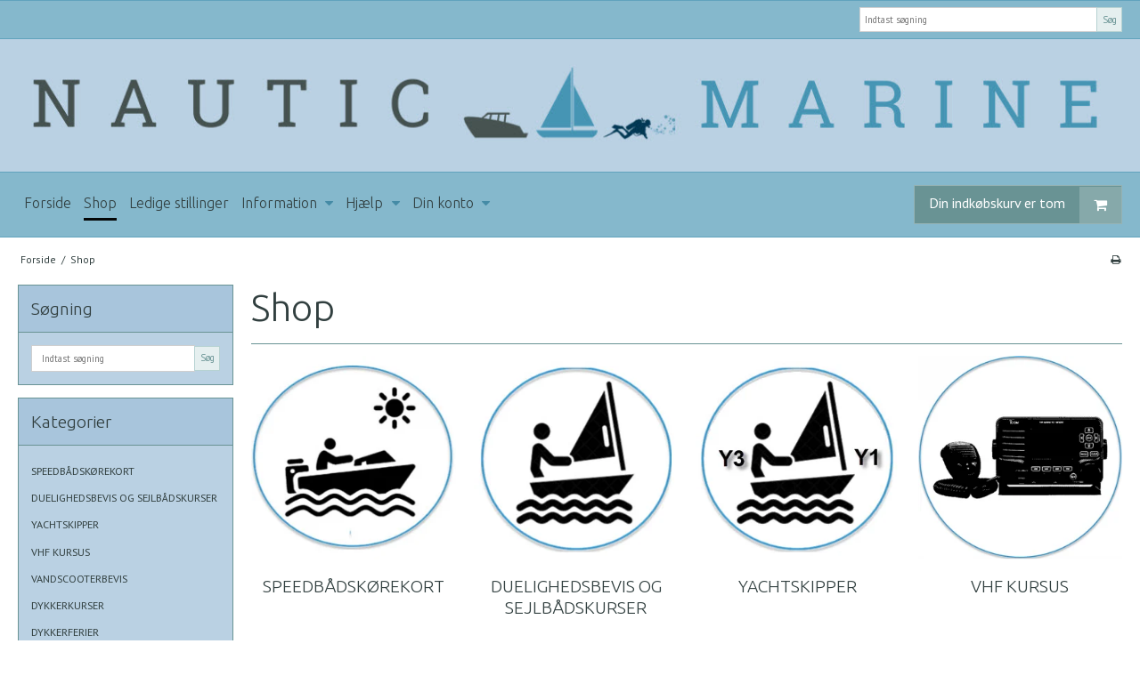

--- FILE ---
content_type: text/html;charset=utf-8
request_url: https://ssl.dandodesign.dk/app/app.recentsales/getsales.asp?callback=jQuery111009431602930219578_1769463443151&siteid=19142950&_=1769463443152
body_size: 1551
content:
jQuery111009431602930219578_1769463443151([{"id":"9557309","message":"En kunde fra Frederiksberg C har købt","producturl":"/shop/25-speedbaadskoerekort/23-speedbaad-/?ref=salgsbooster","productpicture":"/upload_dir/shop/30726066_929369060558721_5243850207342362624_n.jpg","productname":"Speedbåd ","timestamp":"Omkring 7 dage siden"},{"id":"9552090","message":"En kunde fra København N har købt","producturl":"/shop/49-duelighedsbevis-og-sejlbaadskurser/81-teoripakke-duelighedsbevis/?ref=salgsbooster","productpicture":"/upload_dir/shop/soekortet.jpg","productname":"Teoripakke Duelighedsbevis","timestamp":"Omkring 10 dage siden"},{"id":"9532872","message":"En kunde fra Valby har købt","producturl":"/shop/25-speedbaadskoerekort/23-speedbaad-/?ref=salgsbooster","productpicture":"/upload_dir/shop/30726066_929369060558721_5243850207342362624_n.jpg","productname":"Speedbåd ","timestamp":"Omkring 22 dage siden"},{"id":"9529833","message":"En kunde fra holbæk har købt","producturl":"/shop/49-duelighedsbevis-og-sejlbaadskurser/31-duelighedsbevis---teori-i-klasselokale/?ref=salgsbooster","productpicture":"/upload_dir/shop/duelighed-teori-1.jpg","productname":"Duelighedsbevis - teori i Klasselokale","timestamp":"Omkring 24 dage siden"},{"id":"9528924","message":"En kunde fra Humlebæk har købt","producturl":"/shop/7-yachtskipper/38-bog---yachtskipper-af-3-grad/?ref=salgsbooster","productpicture":"/upload_dir/shop/y3-2.jpg","productname":"BOG - Yachtskipper af 3 grad","timestamp":"Omkring 25 dage siden"},{"id":"9522129","message":"En kunde fra Værløse har købt","producturl":"/shop/25-speedbaadskoerekort/23-speedbaad-/?ref=salgsbooster","productpicture":"/upload_dir/shop/30726066_929369060558721_5243850207342362624_n.jpg","productname":"Speedbåd ","timestamp":"Omkring 30 dage siden"},{"id":"9519018","message":"En kunde fra Stege har købt","producturl":"/shop/49-duelighedsbevis-og-sejlbaadskurser/81-teoripakke-duelighedsbevis/?ref=salgsbooster","productpicture":"/upload_dir/shop/soekortet.jpg","productname":"Teoripakke Duelighedsbevis","timestamp":"Omkring 34 dage siden"},{"id":"9518565","message":"En kunde fra Slagelse har købt","producturl":"/shop/53-gavekort/75-gavekort-speedbaad-standard---incl-gebyr-til-sensor-/?ref=salgsbooster","productpicture":"/upload_dir/shop/Varebillede-speedbaad-standard.jpg","productname":"Gavekort Speedbåd standard - incl. gebyr til Sensor ","timestamp":"Omkring 35 dage siden"},{"id":"9517349","message":"En kunde fra Taastrup har købt","producturl":"/shop/53-gavekort/75-gavekort-speedbaad-standard---incl-gebyr-til-sensor-/?ref=salgsbooster","productpicture":"/upload_dir/shop/Varebillede-speedbaad-standard.jpg","productname":"Gavekort Speedbåd standard - incl. gebyr til Sensor ","timestamp":"Omkring 36 dage siden"},{"id":"9517345","message":"En kunde fra Taastrupup har købt","producturl":"/shop/53-gavekort/75-gavekort-speedbaad-standard---incl-gebyr-til-sensor-/?ref=salgsbooster","productpicture":"/upload_dir/shop/Varebillede-speedbaad-standard.jpg","productname":"Gavekort Speedbåd standard - incl. gebyr til Sensor ","timestamp":"Omkring 36 dage siden"},{"id":"9514573","message":"En kunde fra København har købt","producturl":"/shop/49-duelighedsbevis-og-sejlbaadskurser/29-duelighedsbevis-praktik---sejlbaad-weekend/?ref=salgsbooster","productpicture":"/upload_dir/shop/duelighed-praktisk.jpg","productname":"Duelighedsbevis praktik - Sejlbåd Weekend","timestamp":"Omkring 39 dage siden"},{"id":"9514057","message":"En kunde fra Haslev har købt","producturl":"/shop/53-gavekort/76-gavekort-speedbaad-plus---incl-gebyr-til-sensor-/?ref=salgsbooster","productpicture":"/upload_dir/shop/GAVEKORT/Varebillede-speedbaad-plus.jpg","productname":"Gavekort Speedbåd plus - incl. gebyr til Sensor ","timestamp":"Omkring 39 dage siden"},{"id":"9503429","message":"En kunde fra Ferritslev har købt","producturl":"/shop/7-yachtskipper/38-bog---yachtskipper-af-3-grad/?ref=salgsbooster","productpicture":"/upload_dir/shop/y3-2.jpg","productname":"BOG - Yachtskipper af 3 grad","timestamp":"Omkring 44 dage siden"},{"id":"9502560","message":"En kunde fra Humlebæk har købt","producturl":"/shop/7-yachtskipper/35-yachtskipper-3---online-/?ref=salgsbooster","productpicture":"/upload_dir/shop/y3-1.jpg","productname":"Yachtskipper 3 - ONLINE ","timestamp":"Omkring 44 dage siden"},{"id":"9493057","message":"En kunde fra Solrød Strand har købt","producturl":"/shop/53-gavekort/75-gavekort-speedbaad-standard---incl-gebyr-til-sensor-/?ref=salgsbooster","productpicture":"/upload_dir/shop/Varebillede-speedbaad-standard.jpg","productname":"Gavekort Speedbåd standard - incl. gebyr til Sensor ","timestamp":"Omkring 48 dage siden"},{"id":"9490272","message":"En kunde fra Tune har købt","producturl":"/shop/53-gavekort/75-gavekort-speedbaad-standard---incl-gebyr-til-sensor-/?ref=salgsbooster","productpicture":"/upload_dir/shop/Varebillede-speedbaad-standard.jpg","productname":"Gavekort Speedbåd standard - incl. gebyr til Sensor ","timestamp":"Omkring 49 dage siden"},{"id":"9483551","message":"En kunde fra Frederiksberg C har købt","producturl":"/shop/7-yachtskipper/32-yachtskipper-3-klasseundervisning/?ref=salgsbooster","productpicture":"/upload_dir/shop/y3.jpg","productname":"Yachtskipper 3 klasseundervisning","timestamp":"Omkring 53 dage siden"},{"id":"9467161","message":"En kunde fra Gadstrup har købt","producturl":"/shop/25-speedbaadskoerekort/23-speedbaad-/?ref=salgsbooster","productpicture":"/upload_dir/shop/30726066_929369060558721_5243850207342362624_n.jpg","productname":"Speedbåd ","timestamp":"Omkring 59 dage siden"},{"id":"9466584","message":"En kunde fra Herlev har købt","producturl":"/shop/25-speedbaadskoerekort/23-speedbaad-/?ref=salgsbooster","productpicture":"/upload_dir/shop/30726066_929369060558721_5243850207342362624_n.jpg","productname":"Speedbåd ","timestamp":"Omkring 59 dage siden"},{"id":"9453311","message":"En kunde fra Ballerup har købt","producturl":"/shop/6-dykkerkurser/10-open-water-kursus-/?ref=salgsbooster","productpicture":"/upload_dir/shop/../pics/Padi-Open-Water.jpg","productname":"Open water kursus ","timestamp":"Omkring 63 dage siden"},{"id":"9447637","message":"En kunde fra Greve har købt","producturl":"/shop/53-gavekort/75-gavekort-speedbaad-standard---incl-gebyr-til-sensor-/?ref=salgsbooster","productpicture":"/upload_dir/shop/Varebillede-speedbaad-standard.jpg","productname":"Gavekort Speedbåd standard - incl. gebyr til Sensor ","timestamp":"Omkring 66 dage siden"},{"id":"9446066","message":"En kunde fra København Øhavn har købt","producturl":"/shop/25-speedbaadskoerekort/23-speedbaad-/?ref=salgsbooster","productpicture":"/upload_dir/shop/30726066_929369060558721_5243850207342362624_n.jpg","productname":"Speedbåd ","timestamp":"Omkring 66 dage siden"},{"id":"9443071","message":"En kunde fra København Ø har købt","producturl":"/shop/6-dykkerkurser/13-open-water-referral/?ref=salgsbooster","productpicture":"/upload_dir/shop/Padi-Referral.jpg","productname":"Open Water Referral","timestamp":"Omkring 68 dage siden"},{"id":"9426763","message":"En kunde fra Vallensbæk Strand har købt","producturl":"/shop/49-duelighedsbevis-og-sejlbaadskurser/33-duelighedsbevis---online-/?ref=salgsbooster","productpicture":"/upload_dir/shop/duelighed-online.jpg","productname":"Duelighedsbevis - online ","timestamp":"Omkring 76 dage siden"},{"id":"9408088","message":"En kunde fra København Ø har købt","producturl":"/shop/6-dykkerkurser/13-open-water-referral/?ref=salgsbooster","productpicture":"/upload_dir/shop/Padi-Referral.jpg","productname":"Open Water Referral","timestamp":"Omkring 85 dage siden"},{"id":"9407678","message":"En kunde fra Sjællands Oddede har købt","producturl":"/shop/49-duelighedsbevis-og-sejlbaadskurser/33-duelighedsbevis---online-/?ref=salgsbooster","productpicture":"/upload_dir/shop/duelighed-online.jpg","productname":"Duelighedsbevis - online ","timestamp":"Omkring 85 dage siden"},{"id":"9398147","message":"En kunde fra Dronningmølle har købt","producturl":"/shop/49-duelighedsbevis-og-sejlbaadskurser/33-duelighedsbevis---online-/?ref=salgsbooster","productpicture":"/upload_dir/shop/duelighed-online.jpg","productname":"Duelighedsbevis - online ","timestamp":"Omkring 91 dage siden"},{"id":"9395600","message":"En kunde fra Frederiksberg har købt","producturl":"/shop/7-yachtskipper/35-yachtskipper-3---online-/?ref=salgsbooster","productpicture":"/upload_dir/shop/y3-1.jpg","productname":"Yachtskipper 3 - ONLINE ","timestamp":"Omkring 92 dage siden"},{"id":"9390524","message":"En kunde fra Frederiksberg har købt","producturl":"/shop/7-yachtskipper/32-yachtskipper-3-klasseundervisning/?ref=salgsbooster","productpicture":"/upload_dir/shop/y3.jpg","productname":"Yachtskipper 3 klasseundervisning","timestamp":"Omkring 95 dage siden"},{"id":"9386981","message":"En kunde fra Roskilde har købt","producturl":"/shop/6-dykkerkurser/15-proevedyk/?ref=salgsbooster","productpicture":"/upload_dir/shop/Padi-Proevedyk-Aabent-Vand.jpg","productname":"Prøvedyk","timestamp":"Omkring 97 dage siden"}])

--- FILE ---
content_type: text/css
request_url: https://shop73294.sfstatic.io/upload_dir/templates/template001_1_copy_copy/assets/css/theme.css?v=20211002125935
body_size: 4940
content:
/*
* This file is generated dynamically by the system. Avoid editing this file manually
*/
@import url("https://fonts.googleapis.com/css?family=PT+Sans:400,700&display=swap");@import url("https://fonts.googleapis.com/css?family=Ubuntu:300,700&display=swap");/* Add a border to the thumbnails. */html{color:#313f3f;}h1,.h1,h2,.h2,h3,.h3,h4,.h4,h5,.h5,h6,.h6{color:#313f3f;}a:visited,a{color:#313f3f;}a:visited h1,a h1,a:visited .h1,a .h1,a:visited h2,a h2,a:visited .h2,a .h2,a:visited h3,a h3,a:visited .h3,a .h3,a:visited h4,a h4,a:visited .h4,a .h4,a:visited h5,a h5,a:visited .h5,a .h5,a:visited h6,a h6,a:visited .h6,a .h6,h1 a:visited,h1 a,.h1 a:visited,.h1 a,h2 a:visited,h2 a,.h2 a:visited,.h2 a,h3 a:visited,h3 a,.h3 a:visited,.h3 a,h4 a:visited,h4 a,.h4 a:visited,.h4 a,h5 a:visited,h5 a,.h5 a:visited,.h5 a,h6 a:visited,h6 a,.h6 a:visited,.h6 a,a:visited h1,a h1,.h1 a:visited,.h1 a,a:visited h2,a h2,a:visited .h2,a .h2,a:visited h3,a h3,a:visited .h3,a .h3,a:visited h4,a h4,a:visited .h4,a .h4,a:visited h5,a h5,a:visited .h5,a .h5,a:visited h6,a h6,a:visited .h6,a .h6{color:#313f3f;text-decoration:none;}a:hover{text-decoration:none;color:#475c5c;}a:focus{outline:thin dotted;}a a:hover,a a:active{outline:none;}s,del{color:#526a6a;}small{color:#526a6a;}mark,.mark{color:#fff;background-color:#313f3f;border-radius:0;}hr{border-color:#699394;}.form-input,.form-label.input-group-main{-webkit-border-radius:0;-moz-border-radius:0;-ms-border-radius:0;border-radius:0;border-color:#cfcfcf !important;background-color:#fff;color:#656764;-webkit-box-shadow:inset 0 1px 5px rgba(0, 0, 0, .1) 0px 5px #333 ;-moz-box-shadow:inset 0 1px 5px rgba(0, 0, 0, .1) 0px 5px #333 ;box-shadow:inset 0 1px 5px rgba(0, 0, 0, .1) 0px 5px #333 ;}.form-input:hover,.form-label.input-group-main:hover{background-color:#fcfcfc;}.form-input:focus,.form-label.input-group-main:focus{-webkit-box-shadow:0 0 4px 1px rgba(190, 234, 255, .75) inset 0 1px 5px rgba(0, 0, 0, .1) 5px #333 ;-moz-box-shadow:0 0 4px 1px rgba(190, 234, 255, .75) inset 0 1px 5px rgba(0, 0, 0, .1) 5px #333 ;box-shadow:0 0 4px 1px rgba(190, 234, 255, .75) inset 0 1px 5px rgba(0, 0, 0, .1) 5px #333 ;}.form-input.is-disabled,.form-label.input-group-main.is-disabled,.form-input:disabled,.form-label.input-group-main:disabled{color:#b2b3b1;background-color:#fcfcfc;}.form-select option:disabled{color:#526a6a;}.input-group-image img,.input-group-main,.input-group-addon{border-color:#cfcfcf !important;}.input-group:hover .input-group-image img,.input-group-image .input-group:hover img,.input-group:hover .input-group-main,.input-group:hover .input-group-addon,.input-group:focus .input-group-image img,.input-group-image .input-group:focus img,.input-group:focus .input-group-main,.input-group:focus .input-group-addon{background-color:#fcfcfc;}.input-group-image > img{-webkit-border-radius:0;-moz-border-radius:0;-ms-border-radius:0;border-radius:0;}.input-group-addon{-webkit-border-radius:0;-moz-border-radius:0;-ms-border-radius:0;border-radius:0;color:#656764;background-color:#fcfcfc;}.input-group .input-group-addon:first-child,.input-group .input-group-main:first-child{border-top-right-radius:0;border-bottom-right-radius:0;border-right:0;}.input-group .input-group-addon:not(:first-child):not(:last-child),.input-group .input-group-main:not(:first-child):not(:last-child){border-right:0;-webkit-border-radius:0;-moz-border-radius:0;-ms-border-radius:0;border-radius:0;}.input-group .input-group-addon:last-child,.input-group .input-group-main:last-child{border-top-left-radius:0;border-bottom-left-radius:0;}.input-group .input-group-button:first-child > .button{border-top-right-radius:0;border-bottom-right-radius:0;border-right:0;margin-right:-1px;}.input-group .input-group-button:not(:first-child):not(:last-child) > .button{border-right:0;margin-left:-1px;-webkit-border-radius:0;-moz-border-radius:0;-ms-border-radius:0;border-radius:0;}.input-group .input-group-button:last-child > .button{border-top-left-radius:0;border-bottom-left-radius:0;margin-left:-1px;}.input-group .input-group-image:first-child > img{border-top-right-radius:0;border-bottom-right-radius:0;border-right:0;margin-right:-1px;}.input-group .input-group-image:not(:first-child):not(:last-child) > img{border-right:0;margin-left:-1px;-webkit-border-radius:0;-moz-border-radius:0;-ms-border-radius:0;border-radius:0;}.input-group .input-group-image:last-child > img{border-top-left-radius:0;border-bottom-left-radius:0;margin-left:-1px;}.badge{-webkit-border-radius:0;-moz-border-radius:0;-ms-border-radius:0;border-radius:0;}.badge.badge-clean{background-color:transparent;color:#313f3f;}.badge.badge-info{background-color:#ededeb;border-color:#d5d5d0;color:#79792d;}.badge.badge-info a{color:#79792d;font-weight:bold;text-decoration:underline;}.badge.badge-succes{background-color:#699394;border-color:#86a9aa;color:#0f2122;}.badge.badge-succes a{color:#0f2122;font-weight:bold;text-decoration:underline;}.badge.badge-warning{background-color:#fff708;border-color:#fff93b;color:#3b3900;}.badge.badge-warning a{color:#3b3900;font-weight:bold;text-decoration:underline;}.badge.badge-danger{background-color:#ab7f85;border-color:#bf9ea2;color:#421c21;}.badge.badge-danger a{color:#421c21;font-weight:bold;text-decoration:underline;}.button,.button-text,.button-group,.button-default,.button-primary{-webkit-border-radius:0;-moz-border-radius:0;-ms-border-radius:0;border-radius:0;}.button-group{border-color:#699394;}.button-group > li .button{-webkit-border-radius:0;-moz-border-radius:0;-ms-border-radius:0;border-radius:0;}.button-group > li:first-child > .button{border-top-left-radius:0;border-bottom-left-radius:0;}.button-group > li:last-child > .button{border-top-right-radius:0;border-bottom-right-radius:0;}.button,.button:visited{border-color:#b6d2d2;color:#699394;background-color:#e5efef;}.button:hover,.button:visited:hover,.button:focus,.button:visited:focus{color:#699394;background-color:#d5e5e5;}.button:active,.button:visited:active{color:#699394;-webkit-box-shadow:inset 0 2px 3px rgba(0, 0, 0, .15) 0px 5px #333 ;-moz-box-shadow:inset 0 2px 3px rgba(0, 0, 0, .15) 0px 5px #333 ;box-shadow:inset 0 2px 3px rgba(0, 0, 0, .15) 0px 5px #333 ;}.button.is-disabled,.button:visited.is-disabled,.button:disabled,.button:visited:disabled{color:#7f7f7f !important;border-color:#eaeaea;background-color:#eaeaea;}.button.button-icon > .fa{color:#699394;background-color:#c5dcdc;}.button.button-icon:active > .fa{-webkit-box-shadow:inset 0 2px 3px rgba(0, 0, 0, .15) 0px 5px #333 ;-moz-box-shadow:inset 0 2px 3px rgba(0, 0, 0, .15) 0px 5px #333 ;box-shadow:inset 0 2px 3px rgba(0, 0, 0, .15) 0px 5px #333 ;}.button.button-icon:hover > .fa,.button.button-icon:focus > .fa{background-color:#a6c8c8;color:#699394;}.button.button-icon.is-disabled,.button.button-icon:disabled{border-color:#eaeaea;}.button.button-icon.is-disabled > .fa,.button.button-icon:disabled > .fa{background-color:#eaeaea !important;}.button.button-icon > .fa{-webkit-border-radius:0;-moz-border-radius:0;-ms-border-radius:0;border-radius:0;border-bottom-left-radius:0;border-top-left-radius:0;border-top-right-radius:0;border-bottom-right-radius:0;}.button.button-icon.right > .fa{-webkit-border-radius:0;-moz-border-radius:0;-ms-border-radius:0;border-radius:0;border-top-left-radius:0;border-bottom-left-radius:0;border-top-right-radius:0;border-bottom-right-radius:0;}.button-primary,.button-primary:visited{border-color:#95b3b4;color:#fff;background-color:#699394;}.button-primary:hover,.button-primary:visited:hover,.button-primary:focus,.button-primary:visited:focus{color:#fff;background-color:#789e9f;}.button-primary:active,.button-primary:visited:active{color:#fff;-webkit-box-shadow:inset 0 2px 3px rgba(0, 0, 0, .15) 0px 5px #333 ;-moz-box-shadow:inset 0 2px 3px rgba(0, 0, 0, .15) 0px 5px #333 ;box-shadow:inset 0 2px 3px rgba(0, 0, 0, .15) 0px 5px #333 ;}.button-primary.is-disabled,.button-primary:visited.is-disabled,.button-primary:disabled,.button-primary:visited:disabled{color:#fff !important;border-color:#7f7f7f;background-color:#7f7f7f;}.button-primary.button-icon > .fa{color:#fff;background-color:#86a9aa;}.button-primary.button-icon:active > .fa{-webkit-box-shadow:inset 0 2px 3px rgba(0, 0, 0, .15) 0px 5px #333 ;-moz-box-shadow:inset 0 2px 3px rgba(0, 0, 0, .15) 0px 5px #333 ;box-shadow:inset 0 2px 3px rgba(0, 0, 0, .15) 0px 5px #333 ;}.button-primary.button-icon:hover > .fa,.button-primary.button-icon:focus > .fa{background-color:#a4bebf;color:#fff;}.button-primary.button-icon.is-disabled,.button-primary.button-icon:disabled{border-color:#7f7f7f;}.button-primary.button-icon.is-disabled > .fa,.button-primary.button-icon:disabled > .fa{background-color:#7f7f7f !important;}.button-text,.button-text:visited{color:#313f3f;text-decoration:none;background-color:transparent;}.button-text:hover,.button-text:visited:hover,.button-text:focus,.button-text:visited:focus{color:#3c4d4d;background-color:transparent;text-decoration:underline;-webkit-box-shadow:none 0px 5px #333 ;-moz-box-shadow:none 0px 5px #333 ;box-shadow:none 0px 5px #333 ;}.button-text:active,.button-text:visited:active{color:#475c5c;}.symbol.symbol-button{color:#759494;}.symbol.symbol-button:hover{color:#313f3f;}.panel-success{background-color:#699394;border-color:#86a9aa;color:#0f2122;}.panel-success h1,.panel-success h2,.panel-success h3,.panel-success h4,.panel-success h5,.panel-success h6,.panel-success .h1,.panel-success .h2,.panel-success .h3,.panel-success .h4,.panel-success .h5,.panel-success .h6{color:#0f2122;}.panel-success .panel-footer,.panel-success .panel-heading{border-color:#86a9aa;}.panel-success a{color:#0f2122;font-weight:bold;text-decoration:underline;}.panel-warning{background-color:#fff708;border-color:#fff93b;color:#3b3900;}.panel-warning h1,.panel-warning h2,.panel-warning h3,.panel-warning h4,.panel-warning h5,.panel-warning h6,.panel-warning .h1,.panel-warning .h2,.panel-warning .h3,.panel-warning .h4,.panel-warning .h5,.panel-warning .h6{color:#3b3900;}.panel-warning .panel-footer,.panel-warning .panel-heading{border-color:#fff93b;}.panel-warning a{color:#3b3900;font-weight:bold;text-decoration:underline;}.panel-danger{background-color:#ab7f85;border-color:#bf9ea2;color:#421c21;}.panel-danger h1,.panel-danger h2,.panel-danger h3,.panel-danger h4,.panel-danger h5,.panel-danger h6,.panel-danger .h1,.panel-danger .h2,.panel-danger .h3,.panel-danger .h4,.panel-danger .h5,.panel-danger .h6{color:#421c21;}.panel-danger .panel-footer,.panel-danger .panel-heading{border-color:#bf9ea2;}.panel-danger a{color:#421c21;font-weight:bold;text-decoration:underline;}.panel-default{border-color:transparent;color:#313f3f;background-color:transparent;}.panel-default .panel-heading,.panel-default .panel-footer{border-color:transparent;}.panel-border{border-color:#699394;color:#313f3f;background-color:#bad1e3;}.panel-border .panel-footer,.panel-border .panel-heading{background-color:#a8c5dc;border-color:#699394;}.panel-border .t-striped > li:nth-child(odd){background-color:#96b9d4;}.panel-border .panel-heading,.panel-border .panel-footer{border-color:#699394;}.panel-info{background-color:#ededeb;border-color:#d5d5d0;color:#79792d;}.panel-info h1,.panel-info h2,.panel-info h3,.panel-info h4,.panel-info h5,.panel-info h6,.panel-info .h1,.panel-info .h2,.panel-info .h3,.panel-info .h4,.panel-info .h5,.panel-info .h6{color:#79792d;}.panel-info .panel-footer,.panel-info .panel-heading{border-color:#d5d5d0;}.panel-info a{color:#79792d;font-weight:bold;text-decoration:underline;}.panel-rounded{-webkit-border-radius:0;-moz-border-radius:0;-ms-border-radius:0;border-radius:0;}.nav-default li a,.nav .dropdown-menu li a,.nav .dropdown-stripped li a,.nav-menu li a{color:#313f3f;}.nav-default li a:hover,.nav .dropdown-menu li a:hover,.nav .dropdown-stripped li a:hover,.nav-menu li a:hover{color:#526a6a;}.nav-default li.active > a,.nav .dropdown-menu li.active > a,.nav .dropdown-stripped li.active > a,.nav-menu li.active > a{color:#040606;}.nav-default > li > a,.nav .dropdown-menu > li > a,.nav .dropdown-stripped > li > a,.nav-menu > li > a{border-color:transparent !important;}.nav-pills > li > a{background-color:transparent;}.nav-pills > li > a:hover{background-color:#c5dcdc;color:#699394;-webkit-border-radius:0;-moz-border-radius:0;-ms-border-radius:0;border-radius:0;}.nav-pills > li.active > a{background-color:#e5efef;color:#699394;}.nav-tabs{border-bottom-width:1px;border-bottom-style:solid;border-bottom-color:#699394;}.nav-tabs li > a{-webkit-border-radius:0 0 0 0;-moz-border-radius:0 0 0 0;-ms-border-radius:0 0 0 0;border-radius:0 0 0 0;border-color:transparent;border-width:1px;border-style:solid;}.nav-tabs li > a:hover{background-color:#96b9d4;color:#313f3f;border-bottom-color:#699394;}.nav-tabs li.active > a{color:#313f3f;background-color:#bad1e3;border-color:#699394;border-width:1px;border-style:solid;}.nav-tabs li.active > a:hover{border-bottom-color:#bad1e3;}.nav-tabs.nav-justified > li > a{border-bottom-width:1px;border-bottom-style:solid;border-bottom-color:#699394;}.nav-tabs.nav-justified > li.active > a{border-width:1px;border-style:solid;border-color:#699394;}.t-panel-clean > .pane{background:#bad1e3;border-right:1px solid;border-left:1px solid;border-bottom:1px solid;border-color:#699394;}.navbar .navbar-brand{color:#313f3f;}.dropdown .dropdown,.dropdown .dropdown-menu{border-radius:0 !important;}.dropdown-container{-webkit-border-radius:0;-moz-border-radius:0;-ms-border-radius:0;border-radius:0;border-color:#699394;background-color:#fff;}.dropdown-container .divider,.dropdown-container .dropdown-footer{border-color:transparent;}.dropdown-container .dropdown-header{background-color:#f2f2f2;border-color:#699394;}.dropdown-container li > a{color:#313f3f;}.dropdown-container li > a:hover{color:#475c5c;}.pagination{-webkit-border-radius:0;-moz-border-radius:0;-ms-border-radius:0;border-radius:0;}.pagination > li:first-child > a{border-top-left-radius:0;border-bottom-left-radius:0;}.pagination > li:last-child > a{border-top-right-radius:0;border-bottom-right-radius:0;}.pagination > li a{border-color:#b6d2d2;color:#699394;background-color:#e5efef;}.pagination > li a:hover,.pagination > li a:focus{color:#699394;background-color:#d5e5e5;}.pagination > li a:active{color:#699394;-webkit-box-shadow:inset 0 2px 3px rgba(0, 0, 0, .15) 0px 5px #333 ;-moz-box-shadow:inset 0 2px 3px rgba(0, 0, 0, .15) 0px 5px #333 ;box-shadow:inset 0 2px 3px rgba(0, 0, 0, .15) 0px 5px #333 ;}.pagination > li a.is-disabled,.pagination > li a:disabled{color:#7f7f7f !important;border-color:#eaeaea;background-color:#eaeaea;}.pagination > li.current a{background-color:#ccdfdf;}.pager-group{-webkit-border-radius:0;-moz-border-radius:0;-ms-border-radius:0;border-radius:0;}.pager-group .button-icon,.pager-group .button,.pager-group .button-primary{-webkit-border-radius:0;-moz-border-radius:0;-ms-border-radius:0;border-radius:0;}.pager-group .button-icon:first-child,.pager-group .button:first-child,.pager-group .button-primary:first-child{border-top-left-radius:0;border-bottom-left-radius:0;}.pager-group .button-icon:last-child,.pager-group .button:last-child,.pager-group .button-primary:last-child{border-top-right-radius:0;border-bottom-right-radius:0;}.t-border-bottom > li{border-bottom:1px solid #699394;}.table th,.table-h-striped th,.table-v-striped th,.table-border th,.table td,.table-h-striped td,.table-v-striped td,.table-border td{border-color:#699394 !important;}.table-h-striped tbody > tr:nth-child(odd){background-color:rgba(69, 126, 170, 0.1);}.table-v-striped tbody td:nth-child(even),.table-v-striped thead td:nth-child(even),.table-v-striped tfoot td:nth-child(even),.table-v-striped tbody th:nth-child(even),.table-v-striped thead th:nth-child(even),.table-v-striped tfoot th:nth-child(even){background-color:rgba(69, 126, 170, 0.1);}.table-border{border-color:#699394 !important;}.responsive-table-wrap{border-color:#699394 !important;}.form-select{background-image:url([data-uri]);}.fa-border{border-color:#699394;}.dropdown-container{border-color:#699394;}.dropdown-container .divider,.dropdown-container .dropdown-header,.dropdown-container .dropdown-body,.dropdown-container .dropdown-footer{border-color:#699394;}.site-navigation .nav-default > li.active,.site-navigation .nav .dropdown-menu > li.active,.nav .site-navigation .dropdown-menu > li.active,.site-navigation .nav .dropdown-stripped > li.active,.nav .site-navigation .dropdown-stripped > li.active,.site-navigation .nav-menu > li.active{background-color:#61a3bd;}.site-navigation .nav-default li a,.site-navigation .nav .dropdown-menu li a,.nav .site-navigation .dropdown-menu li a,.site-navigation .nav .dropdown-stripped li a,.nav .site-navigation .dropdown-stripped li a,.site-navigation .nav-menu li a{color:#313f40;}.site-navigation .nav-default li a:hover,.site-navigation .nav .dropdown-menu li a:hover,.nav .site-navigation .dropdown-menu li a:hover,.site-navigation .nav .dropdown-stripped li a:hover,.nav .site-navigation .dropdown-stripped li a:hover,.site-navigation .nav-menu li a:hover{color:#526a6b;}.site-navigation .nav-default li li.active,.site-navigation .nav .dropdown-menu li li.active,.nav .site-navigation .dropdown-menu li li.active,.site-navigation .nav .dropdown-stripped li li.active,.nav .site-navigation .dropdown-stripped li li.active,.site-navigation .nav-menu li li.active{background-color:#458ba6;}.site-navigation .nav-default li li.active > a,.site-navigation .nav .dropdown-menu li li.active > a,.nav .site-navigation .dropdown-menu li li.active > a,.site-navigation .nav .dropdown-stripped li li.active > a,.nav .site-navigation .dropdown-stripped li li.active > a,.site-navigation .nav-menu li li.active > a{color:#040707;}@media screen and (min-width:960px){.site-navigation .nav-default > li.active,.site-navigation .nav .dropdown-menu > li.active,.nav .site-navigation .dropdown-menu > li.active,.site-navigation .nav .dropdown-stripped > li.active,.nav .site-navigation .dropdown-stripped > li.active,.site-navigation .nav-menu > li.active{background:transparent;}.site-navigation .nav-default > li.active a.item-primary,.site-navigation .nav .dropdown-menu > li.active a.item-primary,.nav .site-navigation .dropdown-menu > li.active a.item-primary,.site-navigation .nav .dropdown-stripped > li.active a.item-primary,.nav .site-navigation .dropdown-stripped > li.active a.item-primary,.site-navigation .nav-menu > li.active a.item-primary{-webkit-box-shadow:0 -3px 0 #040707 inset;-moz-box-shadow:0 -3px 0 #040707 inset;box-shadow:0 -3px 0 #040707 inset;}}.site-navigation .nav-default .dropdown-container a,.site-navigation .nav .dropdown-menu .dropdown-container a,.nav .site-navigation .dropdown-menu .dropdown-container a,.site-navigation .nav .dropdown-stripped .dropdown-container a,.nav .site-navigation .dropdown-stripped .dropdown-container a,.site-navigation .nav-menu .dropdown-container a{color:#313f40;}.site-navigation .nav-default .dropdown-container a:hover,.site-navigation .nav .dropdown-menu .dropdown-container a:hover,.nav .site-navigation .dropdown-menu .dropdown-container a:hover,.site-navigation .nav .dropdown-stripped .dropdown-container a:hover,.nav .site-navigation .dropdown-stripped .dropdown-container a:hover,.site-navigation .nav-menu .dropdown-container a:hover{color:#435657;}.site-navigation .nav-default .dropdown-container .dropdown-container a,.site-navigation .nav .dropdown-menu .dropdown-container .dropdown-container a,.nav .site-navigation .dropdown-menu .dropdown-container .dropdown-container a,.site-navigation .nav .dropdown-stripped .dropdown-container .dropdown-container a,.nav .site-navigation .dropdown-stripped .dropdown-container .dropdown-container a,.site-navigation .nav-menu .dropdown-container .dropdown-container a{color:#435657;}.site-navigation .nav-default .dropdown-container .dropdown-container a:hover,.site-navigation .nav .dropdown-menu .dropdown-container .dropdown-container a:hover,.nav .site-navigation .dropdown-menu .dropdown-container .dropdown-container a:hover,.site-navigation .nav .dropdown-stripped .dropdown-container .dropdown-container a:hover,.nav .site-navigation .dropdown-stripped .dropdown-container .dropdown-container a:hover,.site-navigation .nav-menu .dropdown-container .dropdown-container a:hover{color:#546c6e;}.site-navigation .nav-default .dropdown-container .dropdown-container .dropdown-container a,.site-navigation .nav .dropdown-menu .dropdown-container .dropdown-container .dropdown-container a,.nav .site-navigation .dropdown-menu .dropdown-container .dropdown-container .dropdown-container a,.site-navigation .nav .dropdown-stripped .dropdown-container .dropdown-container .dropdown-container a,.nav .site-navigation .dropdown-stripped .dropdown-container .dropdown-container .dropdown-container a,.site-navigation .nav-menu .dropdown-container .dropdown-container .dropdown-container a{color:#546c6e;}.site-navigation .nav-default .dropdown-container .dropdown-container .dropdown-container a:hover,.site-navigation .nav .dropdown-menu .dropdown-container .dropdown-container .dropdown-container a:hover,.nav .site-navigation .dropdown-menu .dropdown-container .dropdown-container .dropdown-container a:hover,.site-navigation .nav .dropdown-stripped .dropdown-container .dropdown-container .dropdown-container a:hover,.nav .site-navigation .dropdown-stripped .dropdown-container .dropdown-container .dropdown-container a:hover,.site-navigation .nav-menu .dropdown-container .dropdown-container .dropdown-container a:hover{color:#668385;}.site-navigation .dropdown-container{background-color:#61a3bd;color:#313f40;}@media screen and (min-width:960px){.site-navigation .dropdown-container{border-color:#458ba6;}}.site-navigation .dropdown-container .dropdown-header{background-color:#4f99b5;}.site-navigation .dropdown-container li.active{background-color:#4f99b5;}.site-navigation .dropdown-container .divider,.site-navigation .dropdown-container .dropdown-header,.site-navigation .dropdown-container .dropdown-body,.site-navigation .dropdown-container .dropdown-footer,.site-navigation .dropdown-container hr{border-color:#458ba6;}.site-navigation .t-striped > li:nth-child(odd){background-color:#61a3bd;}.site-navigation .marker{color:#458ba6;}.site-navigation .marker .fa-border{border-color:#4f99b5;}html,input,textarea,button{font-family:"PT Sans", sans-serif;color:#313f3f;}body{background-color:#fff;}.site-wrapper{background-color:transparent;}.site-header{background-color:#bad1e3;}.site-corporate{background:#85b8cc;border-top:1px solid #61a3bd;border-bottom:1px solid #61a3bd;}.site-navigation{background:#85b8cc;border-top:1px solid #61a3bd;border-bottom:1px solid #61a3bd;}.site-footer{background:#85b8cc;border-top:1px solid #61a3bd;border-bottom:1px solid #61a3bd;}h1,.h1,h2,.h2,h3,.h3,h4,.h4,h5,.h5,h6,.h6{font-family:"Ubuntu", sans-serif;color:#313f3f;}.page-title{border-color:#699394;}.select2-container .select2-choice{background-image:none !important;filter:none !important;border-color:#cfcfcf !important;background-color:#fff;color:#656764 !important;font-size:12px;font-weight:400;border-radius:0;-webkit-box-shadow:inset 0 1px 5px rgba(0, 0, 0, .1);-moz-box-shadow:inset 0 1px 5px rgba(0, 0, 0, .1);box-shadow:inset 0 1px 5px rgba(0, 0, 0, .1);}.select2-container .select2-choice:hover{background-color:#fcfcfc;}.select2-container .select2-choice:focus{-webkit-box-shadow:0 0 4px 1px rgba(190, 234, 255, .75), inset 0 1px 5px rgba(0, 0, 0, .1);-moz-box-shadow:0 0 4px 1px rgba(190, 234, 255, .75), inset 0 1px 5px rgba(0, 0, 0, .1);box-shadow:0 0 4px 1px rgba(190, 234, 255, .75), inset 0 1px 5px rgba(0, 0, 0, .1);}.select2-container .select2-choice.is-disabled,.select2-container .select2-choice:disabled,.select2-container .select2-choice.select2-disabled{color:#b2b3b1;background-color:#fcfcfc;}.select2-container .select2-choice.is-disabled .select2-arrow,.select2-container .select2-choice:disabled .select2-arrow,.select2-container .select2-choice.select2-disabled .select2-arrow{color:#b2b3b1;background-color:#fcfcfc;}.select2-container .select2-choice .select2-arrow{background-image:none !important;filter:none !important;border-radius:0 0 0 0;border-color:transparent !important;background-color:transparent !important;}.select2-results{color:#656764;font-size:12px;font-weight:400;}.select2-results .select2-disabled{background:#e6e6e6;}.select2-results small{color:#444;}.flash .select2-container .select2-choice{background-color:#fff708;border-color:#fff93b;color:#3b3900;}.flash .select2-container .select2-choice a{color:#3b3900;font-weight:bold;text-decoration:underline;}.fancybox-skin .fancybox-close{color:#e5efef;}.fancybox-skin .fancybox-close:hover,.fancybox-skin .fancybox-close:focus{color:#d5e5e5;}.fancybox-skin .fancybox-close .fa-inverse{color:#699394;}.fancybox-skin .fancybox-prev .fa-circle,.fancybox-skin .fancybox-next .fa-circle{color:#e5efef;}.fancybox-skin .fancybox-prev .fa-inverse,.fancybox-skin .fancybox-next .fa-inverse{color:#699394;}.fancybox-skin .fancybox-prev > span,.fancybox-skin .fancybox-next > span{background:none;}.fancybox-skin .fancybox-prev > span:hover .fa-circle,.fancybox-skin .fancybox-next > span:hover .fa-circle,.fancybox-skin .fancybox-prev > span:focus .fa-circle,.fancybox-skin .fancybox-next > span:focus .fa-circle{color:#d5e5e5;}.fancybox-skin .fancybox-title.fancybox-title-inside-wrap{padding:0.5em;text-align:center;}.rzslider.rzslider .rz-bar{background:#e0e9e9;}.rzslider.rzslider .rz-selection{background:#699394;}.rzslider.rzslider .rz-pointer{background-color:#3c4d4d;}.rzslider.rzslider .rz-limit{color:#313f3f;}.rzslider.rzslider .rz-tick{background:#e0e9e9;}.rzslider.rzslider .rz-tick.rz-selected{background:#699394;}.accordion-section{border:2px solid #699394;}.accordion-btn{font-family:"PT Sans", sans-serif;color:#e5efef;background:#699394;border:2px solid #699394;border-color:#699394 !important;}.accordion-btn:hover{color:#c5dcdc;background:#547576;border:2px solid #547576;border-color:#547576 !important;}.closed .accordion-btn{color:#699394;background:#e5efef;border:2px solid #e5efef;border-color:#e5efef !important;}.closed .accordion-btn:hover{color:#c5dcdc;background:#547576;border:2px solid #547576;border-color:#547576 !important;}.switch-rail{background-color:#699394;box-shadow:inset 0px 0px 3px 1px #496767;}.switch-rail:before{background-color:#e5efef;box-shadow:0 0 0 0.25px #2a3a3a, 0 0 0 0.25px inset #2a3a3a;}input:checked + .switch-rail{background-color:#699394;box-shadow:inset 0px 0px 3px 1px #496767;}input:checked + .switch-rail:before{background-color:#fff;box-shadow:0 0 0 0.25px #2a3a3a, 0 0 0 0.25px inset #2a3a3a;}.m-breadcrumb a,.m-print a{color:#313f3f;}.m-breadcrumb a:hover,.m-print a:hover{color:#526a6a;}.m-cart-salesline-title{color:#313f3f;}.m-calendar-list .day:hover{background:#96b9d4;}.m-product-price{color:#313f3f;}.productItem .type-col{border:1px solid #699394;}.productItem .type-col .product-transaction,.productItem .type-col .product-action{background:#bad1e3;}.productItem .type-col .product-transaction{border-top:1px solid #699394;}.productItem .type-col .product-delivery{border-bottom:1px solid #699394;}.productItem .type-row{border:1px solid #699394;}.productItem .type-row .product-transaction{background:#bad1e3;}.productItem .m-productlist-price{color:#313f3f;}.thumbelina li img{border:1px solid #699394;/* Hover effect for the images */}.thumbelina li img:hover{border:1px solid #699394;}.thumbelina-but{border-color:#b6d2d2;color:#699394;background-color:#e5efef;}.thumbelina-but:hover,.thumbelina-but:focus{color:#699394;background-color:#d5e5e5;}.thumbelina-but:active{color:#699394;-webkit-box-shadow:inset 0 2px 3px rgba(0, 0, 0, .15) 0px 5px #333 ;-moz-box-shadow:inset 0 2px 3px rgba(0, 0, 0, .15) 0px 5px #333 ;box-shadow:inset 0 2px 3px rgba(0, 0, 0, .15) 0px 5px #333 ;}.thumbelina-but.is-disabled,.thumbelina-but:disabled{color:#7f7f7f !important;border-color:#eaeaea;background-color:#eaeaea;}.m-reviews-stars{color:#fc0;}.productfilter .multiple_select .checklist{background:#fff;}.productfilter .multiple_select .checklist-footer,.productfilter .multiple_select .checklist-header{border-color:#699394;}.productfilter .multiple_select .button{background:#fcfcfc;}.productfilter .multiple_select .button:hover{background-color:#fff;}.productfilter .multiple_select .checkbox input[type=checkbox]:checked ~ .checkbox-checkmark{background:#3b3900;border-color:#3b3900;}.productfilter .multiple_select .checkbox input[type=checkbox].is-disabled ~ .checkbox-checkmark,.productfilter .multiple_select .checkbox input[type=checkbox]:disabled ~ .checkbox-checkmark{border-color:#b2b3b1;background:#b2b3b1;}.productfilter .multiple_select .checkbox-checkmark{border-color:#313f3f;background-color:#fff;}.productfilter .multiple_select .checkbox-checkmark::after{border-color:#fff;}.productsortbar .sortbar-body .form-input > select{color:#313f3f;}.productsortbar .input-group-button > .button,.productsortbar .input-group-button:hover,.productsortbar .input-group-button:visited:hover,.productsortbar .input-group-button:focus,.productsortbar .input-group-button:visited:focus{background:#e5efef;}.productsortbar .input-group-button.active > .button{border:1.5px solid;border-color:#3b3900;}.owl-page span{background-color:#cfcfcf;}.owl-page.active span,.clickable .owl-page:hover span{background-color:#454545;}.owl-controls .owl-buttons .owl-next,.owl-controls .owl-buttons .owl-prev{color:#cfcfcf;}.owl-controls .owl-buttons .owl-next:hover,.owl-controls .owl-buttons .owl-prev:hover{color:#454545;}.hero-slider-theme .item-title p,.hero-slider-theme .item-title span,.hero-slider-theme .item-text p,.hero-slider-theme .item-text span{display:inline-block;color:#fff;}.hero-slider-theme .item-link .button-text{color:#fff;font-family:"Ubuntu", sans-serif;}.hero-slider-theme .item-caption{background:rgba(0, 0, 0, .6);text-align:center;color:#fff;}.site-navigation .nav-default > li > a,.site-navigation .nav .dropdown-menu > li > a,.nav .site-navigation .dropdown-menu > li > a,.site-navigation .nav .dropdown-stripped > li > a,.nav .site-navigation .dropdown-stripped > li > a{font-family:"Ubuntu", sans-serif;}.brand,.brand:hover,.brand:visited,.brand:focus{color:#333;}.m-quick-cart__count{font-family:"PT Sans", sans-serif;}.w-cookie-form{background:#fff;}.w-cookie-loader{background-color:rgba(255, 255, 255, 0.7);opacity:1;}.w-cookie-loader.is-hidden{opacity:0;}.svg-spinner{fill:none;stroke:#699394;stroke-dasharray:25;stroke-dashoffset:100;stroke-linecap:round;stroke-width:2;animation:dashSpinner 0.5s linear forwards;animation-iteration-count:infinite;margin:0 auto;padding:1rem 0;display:block;}.cookie-button.button-text-simple{border:0px;border-bottom:1px solid #699394;}.cookie-button.button-text-simple:hover{border-bottom:1px solid #344949;}@keyframes dashSpinner{to{stroke-dashoffset:50;}}@media screen and (min-width:768px){.w-cookie:not(.center){background:#fff;}}.ie7 .navbar-collapse .nav > li .marker,.ie7 .navbar-collapse.is-collapsed .nav > li .marker{border-top-color:#458ba6;}